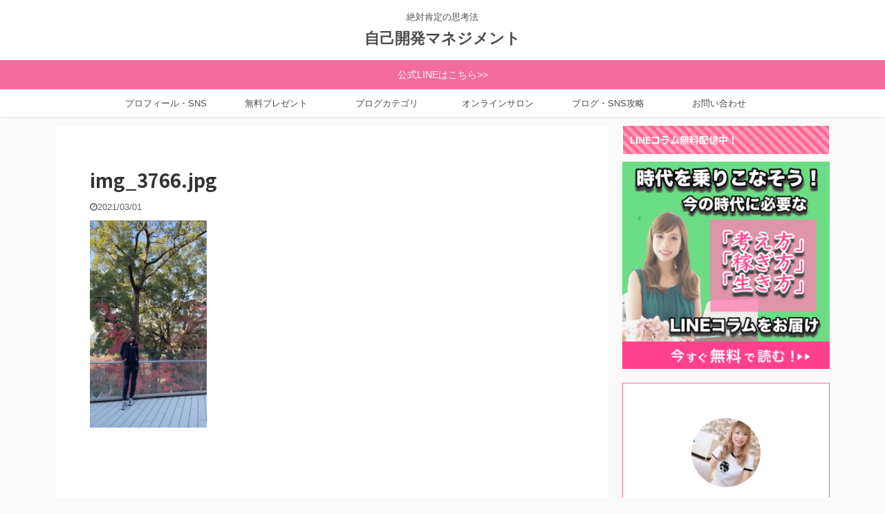

--- FILE ---
content_type: text/html; charset=UTF-8
request_url: https://liberalian.com/img_3766-jpg/
body_size: 12877
content:

<!DOCTYPE html>
<!--[if lt IE 7]>
<html class="ie6" lang="ja"
	prefix="og: https://ogp.me/ns#" > <![endif]-->
<!--[if IE 7]>
<html class="i7" lang="ja"
	prefix="og: https://ogp.me/ns#" > <![endif]-->
<!--[if IE 8]>
<html class="ie" lang="ja"
	prefix="og: https://ogp.me/ns#" > <![endif]-->
<!--[if gt IE 8]><!-->
<html lang="ja"
	prefix="og: https://ogp.me/ns#"  class="">
	<!--<![endif]-->
	<head prefix="og: http://ogp.me/ns# fb: http://ogp.me/ns/fb# article: http://ogp.me/ns/article#">
		<meta charset="UTF-8" >
		<meta name="viewport" content="width=device-width,initial-scale=1.0,user-scalable=no,viewport-fit=cover">
		<meta name="format-detection" content="telephone=no" >

					<meta name="robots" content="noindex,follow">
		
		<link rel="alternate" type="application/rss+xml" title="自己開発マネジメント RSS Feed" href="https://liberalian.com/feed/" />
		<link rel="pingback" href="https://liberalian.com/xmlrpc.php" >
		<!--[if lt IE 9]>
		<script src="https://liberalian.com/wp-content/themes/affinger5/js/html5shiv.js"></script>
		<![endif]-->
				
		<!-- All in One SEO 4.1.2.3 -->
		<meta name="robots" content="max-snippet:-1, max-image-preview:large, max-video-preview:-1"/>
		<meta property="og:site_name" content="自己開発マネジメント | 絶対肯定の思考法" />
		<meta property="og:type" content="article" />
		<meta property="og:title" content="img_3766.jpg | 自己開発マネジメント" />
		<meta property="og:image" content="https://liberalian.com/wp-content/uploads/2021/06/tamalog.jpg" />
		<meta property="og:image:secure_url" content="https://liberalian.com/wp-content/uploads/2021/06/tamalog.jpg" />
		<meta property="og:image:width" content="1280" />
		<meta property="og:image:height" content="630" />
		<meta property="article:published_time" content="2021-02-28T20:37:34Z" />
		<meta property="article:modified_time" content="2021-02-28T20:37:34Z" />
		<meta name="twitter:card" content="summary" />
		<meta name="twitter:site" content="@tamaki_zz" />
		<meta name="twitter:domain" content="liberalian.com" />
		<meta name="twitter:title" content="img_3766.jpg | 自己開発マネジメント" />
		<meta name="twitter:image" content="https://liberalian.com/wp-content/uploads/2021/03/img_3766-scaled.jpg" />
		<script type="application/ld+json" class="aioseo-schema">
			{"@context":"https:\/\/schema.org","@graph":[{"@type":"WebSite","@id":"https:\/\/liberalian.com\/#website","url":"https:\/\/liberalian.com\/","name":"\u81ea\u5df1\u958b\u767a\u30de\u30cd\u30b8\u30e1\u30f3\u30c8","description":"\u7d76\u5bfe\u80af\u5b9a\u306e\u601d\u8003\u6cd5","publisher":{"@id":"https:\/\/liberalian.com\/#organization"}},{"@type":"Organization","@id":"https:\/\/liberalian.com\/#organization","name":"\u81ea\u5df1\u958b\u767a\u30de\u30cd\u30b8\u30e1\u30f3\u30c8","url":"https:\/\/liberalian.com\/","sameAs":["https:\/\/twitter.com\/tamaki_zz"]},{"@type":"BreadcrumbList","@id":"https:\/\/liberalian.com\/img_3766-jpg\/#breadcrumblist","itemListElement":[{"@type":"ListItem","@id":"https:\/\/liberalian.com\/#listItem","position":"1","item":{"@type":"WebPage","@id":"https:\/\/liberalian.com\/","name":"\u30db\u30fc\u30e0","description":"\u5727\u5012\u7684\u81ea\u7531\u3092\u624b\u306b\u5165\u308c\u308b\u305f\u3081\u306b\u5b9f\u8df5\u3057\u3066\u7d50\u679c\u304c\u51fa\u305f\u3082\u306e\u3092\u307e\u3068\u3081\u305f\u30ea\u30a2\u30eb\u60c5\u5831\u3092\u767a\u4fe1\u4e2d\u3002\u305d\u306e\u4ed6\u3001\u6d77\u5916\u751f\u6d3b\u60c5\u5831\u3084\u5b50\u80b2\u3066\u65e5\u8a18\u306a\u3069\u4eba\u751f\u306b\u5f79\u7acb\u3064\u5185\u5bb9\u3092\u601d\u3044\u306e\u307e\u307e\u306b\u7db4\u3063\u3066\u3044\u307e\u3059\u3002","url":"https:\/\/liberalian.com\/"},"nextItem":"https:\/\/liberalian.com\/img_3766-jpg\/#listItem"},{"@type":"ListItem","@id":"https:\/\/liberalian.com\/img_3766-jpg\/#listItem","position":"2","item":{"@type":"WebPage","@id":"https:\/\/liberalian.com\/img_3766-jpg\/","name":"img_3766.jpg","url":"https:\/\/liberalian.com\/img_3766-jpg\/"},"previousItem":"https:\/\/liberalian.com\/#listItem"}]},{"@type":"Person","@id":"https:\/\/liberalian.com\/author\/libe\/#author","url":"https:\/\/liberalian.com\/author\/libe\/","name":"\u30bf\u30de\u30ad","image":{"@type":"ImageObject","@id":"https:\/\/liberalian.com\/img_3766-jpg\/#authorImage","url":"https:\/\/secure.gravatar.com\/avatar\/91d192c0b647650255a28f3d5914fdd4?s=96&d=mm&r=g","width":"96","height":"96","caption":"\u30bf\u30de\u30ad"},"sameAs":["https:\/\/twitter.com\/tamaki_zz"]},{"@type":"ItemPage","@id":"https:\/\/liberalian.com\/img_3766-jpg\/#itempage","url":"https:\/\/liberalian.com\/img_3766-jpg\/","name":"img_3766.jpg | \u81ea\u5df1\u958b\u767a\u30de\u30cd\u30b8\u30e1\u30f3\u30c8","inLanguage":"ja","isPartOf":{"@id":"https:\/\/liberalian.com\/#website"},"breadcrumb":{"@id":"https:\/\/liberalian.com\/img_3766-jpg\/#breadcrumblist"},"author":"https:\/\/liberalian.com\/img_3766-jpg\/#author","creator":"https:\/\/liberalian.com\/img_3766-jpg\/#author","datePublished":"2021-02-28T20:37:34+09:00","dateModified":"2021-02-28T20:37:34+09:00"}]}
		</script>
		<script type="text/javascript" >
			window.ga=window.ga||function(){(ga.q=ga.q||[]).push(arguments)};ga.l=+new Date;
			ga('create', "UA-158697860-1", 'auto');
			ga('send', 'pageview');
		</script>
		<script async src="https://www.google-analytics.com/analytics.js"></script>
		<!-- All in One SEO -->

<title>img_3766.jpg | 自己開発マネジメント</title>
<link rel='dns-prefetch' href='//ajax.googleapis.com' />
<link rel='dns-prefetch' href='//s.w.org' />
		<script type="text/javascript">
			window._wpemojiSettings = {"baseUrl":"https:\/\/s.w.org\/images\/core\/emoji\/13.0.1\/72x72\/","ext":".png","svgUrl":"https:\/\/s.w.org\/images\/core\/emoji\/13.0.1\/svg\/","svgExt":".svg","source":{"concatemoji":"https:\/\/liberalian.com\/wp-includes\/js\/wp-emoji-release.min.js?ver=5.7.2"}};
			!function(e,a,t){var n,r,o,i=a.createElement("canvas"),p=i.getContext&&i.getContext("2d");function s(e,t){var a=String.fromCharCode;p.clearRect(0,0,i.width,i.height),p.fillText(a.apply(this,e),0,0);e=i.toDataURL();return p.clearRect(0,0,i.width,i.height),p.fillText(a.apply(this,t),0,0),e===i.toDataURL()}function c(e){var t=a.createElement("script");t.src=e,t.defer=t.type="text/javascript",a.getElementsByTagName("head")[0].appendChild(t)}for(o=Array("flag","emoji"),t.supports={everything:!0,everythingExceptFlag:!0},r=0;r<o.length;r++)t.supports[o[r]]=function(e){if(!p||!p.fillText)return!1;switch(p.textBaseline="top",p.font="600 32px Arial",e){case"flag":return s([127987,65039,8205,9895,65039],[127987,65039,8203,9895,65039])?!1:!s([55356,56826,55356,56819],[55356,56826,8203,55356,56819])&&!s([55356,57332,56128,56423,56128,56418,56128,56421,56128,56430,56128,56423,56128,56447],[55356,57332,8203,56128,56423,8203,56128,56418,8203,56128,56421,8203,56128,56430,8203,56128,56423,8203,56128,56447]);case"emoji":return!s([55357,56424,8205,55356,57212],[55357,56424,8203,55356,57212])}return!1}(o[r]),t.supports.everything=t.supports.everything&&t.supports[o[r]],"flag"!==o[r]&&(t.supports.everythingExceptFlag=t.supports.everythingExceptFlag&&t.supports[o[r]]);t.supports.everythingExceptFlag=t.supports.everythingExceptFlag&&!t.supports.flag,t.DOMReady=!1,t.readyCallback=function(){t.DOMReady=!0},t.supports.everything||(n=function(){t.readyCallback()},a.addEventListener?(a.addEventListener("DOMContentLoaded",n,!1),e.addEventListener("load",n,!1)):(e.attachEvent("onload",n),a.attachEvent("onreadystatechange",function(){"complete"===a.readyState&&t.readyCallback()})),(n=t.source||{}).concatemoji?c(n.concatemoji):n.wpemoji&&n.twemoji&&(c(n.twemoji),c(n.wpemoji)))}(window,document,window._wpemojiSettings);
		</script>
		<style type="text/css">
img.wp-smiley,
img.emoji {
	display: inline !important;
	border: none !important;
	box-shadow: none !important;
	height: 1em !important;
	width: 1em !important;
	margin: 0 .07em !important;
	vertical-align: -0.1em !important;
	background: none !important;
	padding: 0 !important;
}
</style>
	<link rel='stylesheet' id='wp-block-library-css'  href='https://liberalian.com/wp-includes/css/dist/block-library/style.min.css?ver=5.7.2' type='text/css' media='all' />
<link rel='stylesheet' id='toc-screen-css'  href='https://liberalian.com/wp-content/plugins/table-of-contents-plus/screen.min.css?ver=2002' type='text/css' media='all' />
<link rel='stylesheet' id='normalize-css'  href='https://liberalian.com/wp-content/themes/affinger5/css/normalize.css?ver=1.5.9' type='text/css' media='all' />
<link rel='stylesheet' id='font-awesome-css'  href='https://liberalian.com/wp-content/themes/affinger5/css/fontawesome/css/font-awesome.min.css?ver=4.7.0' type='text/css' media='all' />
<link rel='stylesheet' id='font-awesome-animation-css'  href='https://liberalian.com/wp-content/themes/affinger5/css/fontawesome/css/font-awesome-animation.min.css?ver=5.7.2' type='text/css' media='all' />
<link rel='stylesheet' id='st_svg-css'  href='https://liberalian.com/wp-content/themes/affinger5/st_svg/style.css?ver=5.7.2' type='text/css' media='all' />
<link rel='stylesheet' id='slick-css'  href='https://liberalian.com/wp-content/themes/affinger5/vendor/slick/slick.css?ver=1.8.0' type='text/css' media='all' />
<link rel='stylesheet' id='slick-theme-css'  href='https://liberalian.com/wp-content/themes/affinger5/vendor/slick/slick-theme.css?ver=1.8.0' type='text/css' media='all' />
<link rel='stylesheet' id='fonts-googleapis-notosansjp-css'  href='//fonts.googleapis.com/css?family=Noto+Sans+JP%3A400%2C700&#038;display=swap&#038;subset=japanese&#038;ver=5.7.2' type='text/css' media='all' />
<link rel='stylesheet' id='style-css'  href='https://liberalian.com/wp-content/themes/affinger5/style.css?ver=5.7.2' type='text/css' media='all' />
<link rel='stylesheet' id='child-style-css'  href='https://liberalian.com/wp-content/themes/affinger5-child/style.css?ver=5.7.2' type='text/css' media='all' />
<link rel='stylesheet' id='single-css'  href='https://liberalian.com/wp-content/themes/affinger5/st-rankcss.php' type='text/css' media='all' />
<link rel='stylesheet' id='st-themecss-css'  href='https://liberalian.com/wp-content/themes/affinger5/st-themecss-loader.php?ver=5.7.2' type='text/css' media='all' />
<script type='text/javascript' src='//ajax.googleapis.com/ajax/libs/jquery/1.11.3/jquery.min.js?ver=1.11.3' id='jquery-js'></script>
<link rel="https://api.w.org/" href="https://liberalian.com/wp-json/" /><link rel="alternate" type="application/json" href="https://liberalian.com/wp-json/wp/v2/media/1354" /><link rel='shortlink' href='https://liberalian.com/?p=1354' />
<link rel="alternate" type="application/json+oembed" href="https://liberalian.com/wp-json/oembed/1.0/embed?url=https%3A%2F%2Fliberalian.com%2Fimg_3766-jpg%2F" />
<link rel="alternate" type="text/xml+oembed" href="https://liberalian.com/wp-json/oembed/1.0/embed?url=https%3A%2F%2Fliberalian.com%2Fimg_3766-jpg%2F&#038;format=xml" />
<style type="text/css">.broken_link, a.broken_link {
	text-decoration: line-through;
}</style>					<!-- OGP -->
	
						<meta name="twitter:card" content="summary_large_image">
				<meta name="twitter:site" content="@tamaki_zz">
		<meta name="twitter:title" content="img_3766.jpg">
		<meta name="twitter:description" content="">
		<meta name="twitter:image" content="https://liberalian.com/wp-content/uploads/2021/03/img_3766-169x300.jpg">
		<!-- /OGP -->
		



<script>
	jQuery(function(){
		jQuery('.st-btn-open').click(function(){
			jQuery(this).next('.st-slidebox').stop(true, true).slideToggle();
			jQuery(this).addClass('st-btn-open-click');
		});
	});
</script>


<script>
	jQuery(function(){
		jQuery("#toc_container:not(:has(ul ul))").addClass("only-toc");
		jQuery(".st-ac-box ul:has(.cat-item)").each(function(){
			jQuery(this).addClass("st-ac-cat");
		});
	});
</script>

<script>
	jQuery(function(){
						jQuery('.st-star').parent('.rankh4').css('padding-bottom','5px'); // スターがある場合のランキング見出し調整
	});
</script>

			</head>
	<body class="attachment attachment-template-default single single-attachment postid-1354 attachmentid-1354 attachment-jpeg not-front-page" >
				<div id="st-ami">
				<div id="wrapper" class="">
				<div id="wrapper-in">
					<header id="st-headwide">
						<div id="headbox-bg">
							<div id="headbox">

									<nav id="s-navi" class="pcnone" data-st-nav data-st-nav-type="normal">
			<dl class="acordion is-active" data-st-nav-primary>
				<dt class="trigger">
					<p class="acordion_button"><span class="op"><i class="fa st-svg-menu"></i></span></p>
					
								<!-- 追加メニュー -->
								
								<!-- 追加メニュー2 -->
								
									</dt>

				<dd class="acordion_tree">
					<div class="acordion_tree_content">

													<div class="st-ac-box">
								<div id="search-4" class="st-widgets-box ac-widgets-top widget_search"><div id="search">
	<form method="get" id="searchform" action="https://liberalian.com/">
		<label class="hidden" for="s">
					</label>
		<input type="text" placeholder="検索するテキストを入力" value="" name="s" id="s" />
		<input type="image" src="https://liberalian.com/wp-content/themes/affinger5/images/search.png" alt="検索" id="searchsubmit" />
	</form>
</div>
<!-- /stinger --> </div>							</div>
						

														<div class="menu-%e3%83%8a%e3%83%93%e3%82%b2%e3%83%bc%e3%82%b7%e3%83%a7%e3%83%b3%e3%83%90%e3%83%bc-container"><ul id="menu-%e3%83%8a%e3%83%93%e3%82%b2%e3%83%bc%e3%82%b7%e3%83%a7%e3%83%b3%e3%83%90%e3%83%bc" class="menu"><li id="menu-item-1259" class="menu-item menu-item-type-custom menu-item-object-custom menu-item-has-children menu-item-1259"><a href="http://liberalian.com/profile/"><span class="menu-item-label">プロフィール・SNS</span></a>
<ul class="sub-menu">
	<li id="menu-item-1262" class="menu-item menu-item-type-post_type menu-item-object-page menu-item-1262"><a href="https://liberalian.com/profile/"><span class="menu-item-label">プロフィール</span></a></li>
	<li id="menu-item-1299" class="menu-item menu-item-type-custom menu-item-object-custom menu-item-1299"><a href="https://stand.fm/channels/5f4cbe416a9e5b17f7f25ad0"><span class="menu-item-label">毎日LIVE限界突破ラジオstand.fm</span></a></li>
	<li id="menu-item-1263" class="menu-item menu-item-type-custom menu-item-object-custom menu-item-1263"><a href="https://twitter.com/tamaki_zz"><span class="menu-item-label">Twitter</span></a></li>
	<li id="menu-item-1266" class="menu-item menu-item-type-custom menu-item-object-custom menu-item-1266"><a href="https://www.youtube.com/channel/UCxE7f1CCjVfsGFmbUBh65Yw"><span class="menu-item-label">YouTube</span></a></li>
	<li id="menu-item-1264" class="menu-item menu-item-type-custom menu-item-object-custom menu-item-1264"><a href="https://www.instagram.com/tamakix925/"><span class="menu-item-label">Instagram</span></a></li>
	<li id="menu-item-1265" class="menu-item menu-item-type-custom menu-item-object-custom menu-item-1265"><a href="https://www.facebook.com/tamaki925"><span class="menu-item-label">Facebook</span></a></li>
</ul>
</li>
<li id="menu-item-1283" class="menu-item menu-item-type-custom menu-item-object-custom menu-item-has-children menu-item-1283"><a href="https://liberty-style.net/magazine/"><span class="menu-item-label">無料プレゼント</span></a>
<ul class="sub-menu">
	<li id="menu-item-1284" class="menu-item menu-item-type-custom menu-item-object-custom menu-item-1284"><a href="https://liberty-style.net/magazine/"><span class="menu-item-label">メールマガジン</span></a></li>
</ul>
</li>
<li id="menu-item-1257" class="menu-item menu-item-type-custom menu-item-object-custom menu-item-home menu-item-has-children menu-item-1257"><a href="http://liberalian.com"><span class="menu-item-label">ブログカテゴリ</span></a>
<ul class="sub-menu">
	<li id="menu-item-1267" class="menu-item menu-item-type-taxonomy menu-item-object-category menu-item-1267"><a href="https://liberalian.com/category/mind/"><span class="menu-item-label">マインドアップ</span></a></li>
	<li id="menu-item-1260" class="menu-item menu-item-type-taxonomy menu-item-object-category menu-item-1260"><a href="https://liberalian.com/category/life/overseas-life/"><span class="menu-item-label">海外生活</span></a></li>
	<li id="menu-item-1268" class="menu-item menu-item-type-taxonomy menu-item-object-category menu-item-1268"><a href="https://liberalian.com/category/business/business-hack/"><span class="menu-item-label">ビジネスハック</span></a></li>
	<li id="menu-item-1269" class="menu-item menu-item-type-taxonomy menu-item-object-category menu-item-1269"><a href="https://liberalian.com/category/business/marketing/"><span class="menu-item-label">マーケティング</span></a></li>
</ul>
</li>
<li id="menu-item-1255" class="menu-item menu-item-type-custom menu-item-object-custom menu-item-1255"><a href="http://liberalian.com/salon/"><span class="menu-item-label">オンラインサロン</span></a></li>
<li id="menu-item-1258" class="menu-item menu-item-type-custom menu-item-object-custom menu-item-home menu-item-has-children menu-item-1258"><a href="http://liberalian.com/"><span class="menu-item-label">ブログ・SNS攻略</span></a>
<ul class="sub-menu">
	<li id="menu-item-1291" class="menu-item menu-item-type-post_type menu-item-object-page menu-item-1291"><a href="https://liberalian.com/blog/"><span class="menu-item-label">ブログ攻略法</span></a></li>
	<li id="menu-item-1288" class="menu-item menu-item-type-post_type menu-item-object-page menu-item-1288"><a href="https://liberalian.com/twitter/"><span class="menu-item-label">Twitter攻略まとめ</span></a></li>
	<li id="menu-item-1527" class="menu-item menu-item-type-taxonomy menu-item-object-category menu-item-1527"><a href="https://liberalian.com/category/business/blog-sns/twitter/"><span class="menu-item-label">Twitter攻略一覧</span></a></li>
	<li id="menu-item-1528" class="menu-item menu-item-type-taxonomy menu-item-object-category menu-item-1528"><a href="https://liberalian.com/category/business/blog-sns/stand-fm/"><span class="menu-item-label">stand.fm攻略</span></a></li>
</ul>
</li>
<li id="menu-item-349" class="menu-item menu-item-type-custom menu-item-object-custom menu-item-349"><a href="https://liberty-style.net/contact/"><span class="menu-item-label">お問い合わせ</span></a></li>
</ul></div>							<div class="clear"></div>

						
					</div>
				</dd>
			</dl>

					</nav>
	
								<div id="header-l">
									
									<div id="st-text-logo">
										
            
			
				<!-- キャプション -->
				                
					              		 	 <p class="descr sitenametop">
               		     	絶対肯定の思考法               			 </p>
					                    
				                
				<!-- ロゴ又はブログ名 -->
				              		  <p class="sitename"><a href="https://liberalian.com/">
                  		                      		    自己開発マネジメント                   		               		  </a></p>
            					<!-- ロゴ又はブログ名ここまで -->

			    
		
    									</div>
								</div><!-- /#header-l -->

								<div id="header-r" class="smanone">
									
	<div id="search-3" class="headbox widget_search"><div id="search">
	<form method="get" id="searchform" action="https://liberalian.com/">
		<label class="hidden" for="s">
					</label>
		<input type="text" placeholder="検索するテキストを入力" value="" name="s" id="s" />
		<input type="image" src="https://liberalian.com/wp-content/themes/affinger5/images/search.png" alt="検索" id="searchsubmit" />
	</form>
</div>
<!-- /stinger --> </div>								</div><!-- /#header-r -->
							</div><!-- /#headbox-bg -->
						</div><!-- /#headbox clearfix -->

						
													<div id="st-header-top-widgets-box">
								<div class="st-content-width">
									<div id="text-17" class="top-content widget_text">			<div class="textwidget"><p><a href="http://liberalian.com/line/" target="_blank" rel="noopener"><span style="color: #ffffff;"><span style="font-size: 90%; font-family: arial, helvetica, sans-serif;">公式LINEはこちら&gt;&gt;</span></span></a></p>
</div>
		</div>								</div>
							</div>
						
						
						
											
<div id="gazou-wide">
			<div id="st-menubox">
			<div id="st-menuwide">
				<nav class="smanone clearfix"><ul id="menu-%e3%83%8a%e3%83%93%e3%82%b2%e3%83%bc%e3%82%b7%e3%83%a7%e3%83%b3%e3%83%90%e3%83%bc-1" class="menu"><li class="menu-item menu-item-type-custom menu-item-object-custom menu-item-has-children menu-item-1259"><a href="http://liberalian.com/profile/">プロフィール・SNS</a>
<ul class="sub-menu">
	<li class="menu-item menu-item-type-post_type menu-item-object-page menu-item-1262"><a href="https://liberalian.com/profile/">プロフィール</a></li>
	<li class="menu-item menu-item-type-custom menu-item-object-custom menu-item-1299"><a href="https://stand.fm/channels/5f4cbe416a9e5b17f7f25ad0">毎日LIVE限界突破ラジオstand.fm</a></li>
	<li class="menu-item menu-item-type-custom menu-item-object-custom menu-item-1263"><a href="https://twitter.com/tamaki_zz">Twitter</a></li>
	<li class="menu-item menu-item-type-custom menu-item-object-custom menu-item-1266"><a href="https://www.youtube.com/channel/UCxE7f1CCjVfsGFmbUBh65Yw">YouTube</a></li>
	<li class="menu-item menu-item-type-custom menu-item-object-custom menu-item-1264"><a href="https://www.instagram.com/tamakix925/">Instagram</a></li>
	<li class="menu-item menu-item-type-custom menu-item-object-custom menu-item-1265"><a href="https://www.facebook.com/tamaki925">Facebook</a></li>
</ul>
</li>
<li class="menu-item menu-item-type-custom menu-item-object-custom menu-item-has-children menu-item-1283"><a href="https://liberty-style.net/magazine/">無料プレゼント</a>
<ul class="sub-menu">
	<li class="menu-item menu-item-type-custom menu-item-object-custom menu-item-1284"><a href="https://liberty-style.net/magazine/">メールマガジン</a></li>
</ul>
</li>
<li class="menu-item menu-item-type-custom menu-item-object-custom menu-item-home menu-item-has-children menu-item-1257"><a href="http://liberalian.com">ブログカテゴリ</a>
<ul class="sub-menu">
	<li class="menu-item menu-item-type-taxonomy menu-item-object-category menu-item-1267"><a href="https://liberalian.com/category/mind/">マインドアップ</a></li>
	<li class="menu-item menu-item-type-taxonomy menu-item-object-category menu-item-1260"><a href="https://liberalian.com/category/life/overseas-life/">海外生活</a></li>
	<li class="menu-item menu-item-type-taxonomy menu-item-object-category menu-item-1268"><a href="https://liberalian.com/category/business/business-hack/">ビジネスハック</a></li>
	<li class="menu-item menu-item-type-taxonomy menu-item-object-category menu-item-1269"><a href="https://liberalian.com/category/business/marketing/">マーケティング</a></li>
</ul>
</li>
<li class="menu-item menu-item-type-custom menu-item-object-custom menu-item-1255"><a href="http://liberalian.com/salon/">オンラインサロン</a></li>
<li class="menu-item menu-item-type-custom menu-item-object-custom menu-item-home menu-item-has-children menu-item-1258"><a href="http://liberalian.com/">ブログ・SNS攻略</a>
<ul class="sub-menu">
	<li class="menu-item menu-item-type-post_type menu-item-object-page menu-item-1291"><a href="https://liberalian.com/blog/">ブログ攻略法</a></li>
	<li class="menu-item menu-item-type-post_type menu-item-object-page menu-item-1288"><a href="https://liberalian.com/twitter/">Twitter攻略まとめ</a></li>
	<li class="menu-item menu-item-type-taxonomy menu-item-object-category menu-item-1527"><a href="https://liberalian.com/category/business/blog-sns/twitter/">Twitter攻略一覧</a></li>
	<li class="menu-item menu-item-type-taxonomy menu-item-object-category menu-item-1528"><a href="https://liberalian.com/category/business/blog-sns/stand-fm/">stand.fm攻略</a></li>
</ul>
</li>
<li class="menu-item menu-item-type-custom menu-item-object-custom menu-item-349"><a href="https://liberty-style.net/contact/">お問い合わせ</a></li>
</ul></nav>			</div>
		</div>
				</div>
					
					
					</header>

					

					<div id="content-w">

					
					
					
	
			<div id="st-header-post-under-box" class="st-header-post-no-data "
		     style="">
			<div class="st-dark-cover">
							</div>
		</div>
	

<div id="content" class="clearfix">
	<div id="contentInner">
		<main>
			<article>
				<div id="post-1354" class="st-post post-1354 attachment type-attachment status-inherit hentry">

					
																
					
					<!--ぱんくず -->
										<!--/ ぱんくず -->

					<!--ループ開始 -->
										
																									<p class="st-catgroup">
															</p>
						
						<h1 class="entry-title">img_3766.jpg</h1>

						
	<div class="blogbox ">
		<p><span class="kdate">
							<i class="fa fa-clock-o"></i><time class="updated" datetime="2021-03-01T05:37:34+0900">2021/03/01</time>
					</span></p>
	</div>
					
					
					<div class="mainbox">
						<div id="nocopy" ><!-- コピー禁止エリアここから -->
							
																						
							<div class="entry-content">
								<p class="attachment"><a href='https://liberalian.com/wp-content/uploads/2021/03/img_3766-scaled.jpg'><img width="169" height="300" src="https://liberalian.com/wp-content/uploads/2021/03/img_3766-169x300.jpg" class="attachment-medium size-medium" alt="" loading="lazy" srcset="https://liberalian.com/wp-content/uploads/2021/03/img_3766-169x300.jpg 169w, https://liberalian.com/wp-content/uploads/2021/03/img_3766-281x500.jpg 281w, https://liberalian.com/wp-content/uploads/2021/03/img_3766-768x1365.jpg 768w, https://liberalian.com/wp-content/uploads/2021/03/img_3766-864x1536.jpg 864w, https://liberalian.com/wp-content/uploads/2021/03/img_3766-1152x2048.jpg 1152w, https://liberalian.com/wp-content/uploads/2021/03/img_3766-scaled.jpg 1440w" sizes="(max-width: 169px) 100vw, 169px" /></a></p>
							</div>
						</div><!-- コピー禁止エリアここまで -->

												
					<div class="adbox">
				
									<div class="textwidget custom-html-widget"><script async src="https://pagead2.googlesyndication.com/pagead/js/adsbygoogle.js"></script>
<!-- リベラリアン　スクエア　固定　幅338px、高さ280px -->
<ins class="adsbygoogle"
style="display:inline-block;width:338px;height:280px"
data-ad-client="ca-pub-6690605558074535"
data-ad-slot="4202962876"></ins>
<script>
(adsbygoogle = window.adsbygoogle || []).push({});
</script></div>					        
	
									<div style="padding-top:10px;">
						
					<div class="textwidget custom-html-widget"><script async src="https://pagead2.googlesyndication.com/pagead/js/adsbygoogle.js"></script>
<!-- リベラリアン　スクエア　固定　幅338px、高さ280px -->
<ins class="adsbygoogle"
style="display:inline-block;width:338px;height:280px"
data-ad-client="ca-pub-6690605558074535"
data-ad-slot="4202962876"></ins>
<script>
(adsbygoogle = window.adsbygoogle || []).push({});
</script></div>		        
	
					</div>
							</div>
			

						
					</div><!-- .mainboxここまで -->

																
					
	
	<div class="sns ">
	<ul class="clearfix">
					<!--ツイートボタン-->
			<li class="twitter"> 
			<a rel="nofollow" onclick="window.open('//twitter.com/intent/tweet?url=https%3A%2F%2Fliberalian.com%2Fimg_3766-jpg%2F&text=img_3766.jpg&via=tamaki_zz&tw_p=tweetbutton', '', 'width=500,height=450'); return false;"><i class="fa fa-twitter"></i><span class="snstext " >Twitter</span></a>
			</li>
		
					<!--シェアボタン-->      
			<li class="facebook">
			<a href="//www.facebook.com/sharer.php?src=bm&u=https%3A%2F%2Fliberalian.com%2Fimg_3766-jpg%2F&t=img_3766.jpg" target="_blank" rel="nofollow noopener"><i class="fa fa-facebook"></i><span class="snstext " >Share</span>
			</a>
			</li>
		
					<!--ポケットボタン-->      
			<li class="pocket">
			<a rel="nofollow" onclick="window.open('//getpocket.com/edit?url=https%3A%2F%2Fliberalian.com%2Fimg_3766-jpg%2F&title=img_3766.jpg', '', 'width=500,height=350'); return false;"><i class="fa fa-get-pocket"></i><span class="snstext " >Pocket</span></a></li>
		
					<!--はてブボタン-->
			<li class="hatebu">       
				<a href="//b.hatena.ne.jp/entry/https://liberalian.com/img_3766-jpg/" class="hatena-bookmark-button" data-hatena-bookmark-layout="simple" title="img_3766.jpg" rel="nofollow"><i class="fa st-svg-hateb"></i><span class="snstext " >Hatena</span>
				</a><script type="text/javascript" src="//b.st-hatena.com/js/bookmark_button.js" charset="utf-8" async="async"></script>

			</li>
		
					<!--LINEボタン-->   
			<li class="line">
			<a href="//line.me/R/msg/text/?img_3766.jpg%0Ahttps%3A%2F%2Fliberalian.com%2Fimg_3766-jpg%2F" target="_blank" rel="nofollow noopener"><i class="fa fa-comment" aria-hidden="true"></i><span class="snstext" >LINE</span></a>
			</li> 
		
					<!--URLコピーボタン-->
			<li class="share-copy">
			<a href="#" rel="nofollow" data-st-copy-text="img_3766.jpg / https://liberalian.com/img_3766-jpg/"><i class="fa fa-clipboard"></i><span class="snstext" >コピーする</span></a>
			</li>
		
	</ul>

	</div> 

											
											<p class="tagst">
							<i class="fa fa-folder-open-o" aria-hidden="true"></i>-<br/>
													</p>
					
					<aside>
						<p class="author" style="display:none;"><a href="https://liberalian.com/author/libe/" title="タマキ" class="vcard author"><span class="fn">author</span></a></p>
																		<!--ループ終了-->

						
						<!--関連記事-->
						
	
	<h4 class="point"><span class="point-in">関連記事</span></h4>

	
<div class="kanren" data-st-load-more-content
     data-st-load-more-id="b816e175-bf1e-481d-aadb-2073af0f36ff">
						
			<dl class="clearfix">
				<dt><a href="https://liberalian.com/limit/">
						
															<img width="640" height="427" src="https://liberalian.com/wp-content/uploads/2021/06/Arrow.jpg" class="attachment-full size-full wp-post-image" alt="" loading="lazy" srcset="https://liberalian.com/wp-content/uploads/2021/06/Arrow.jpg 640w, https://liberalian.com/wp-content/uploads/2021/06/Arrow-300x200.jpg 300w" sizes="(max-width: 640px) 100vw, 640px" />							
											</a></dt>
				<dd>
					
	
	<p class="st-catgroup itiran-category">
		<a href="https://liberalian.com/category/mind/" title="View all posts in マインドアップ" rel="category tag"><span class="catname st-catid16">マインドアップ</span></a>	</p>

					<h5 class="kanren-t">
						<a href="https://liberalian.com/limit/">限界とは思い込みです。限界は人によって違う。限界突破するには？</a>
					</h5>

						<div class="st-excerpt smanone">
		<p>こんにちは！タマキ（@tamaki_zz）です。 今日のテーマは、限界となにか、これについてお話していきます。 ※音声で聴きたい方はこちら 自分にあったインプット法を選択するだけで効果は10倍も違うと ... </p>
	</div>
									</dd>
			</dl>
					
			<dl class="clearfix">
				<dt><a href="https://liberalian.com/positive/">
						
															<img width="750" height="500" src="https://liberalian.com/wp-content/uploads/2020/09/photo-1492633423870-43d1cd2775eb.jpg" class="attachment-full size-full wp-post-image" alt="positive" loading="lazy" srcset="https://liberalian.com/wp-content/uploads/2020/09/photo-1492633423870-43d1cd2775eb.jpg 750w, https://liberalian.com/wp-content/uploads/2020/09/photo-1492633423870-43d1cd2775eb-300x200.jpg 300w" sizes="(max-width: 750px) 100vw, 750px" />							
											</a></dt>
				<dd>
					
	
	<p class="st-catgroup itiran-category">
		<a href="https://liberalian.com/category/mind/" title="View all posts in マインドアップ" rel="category tag"><span class="catname st-catid16">マインドアップ</span></a>	</p>

					<h5 class="kanren-t">
						<a href="https://liberalian.com/positive/">圧倒的に運を味方につけている人の考え方【絶対肯定のポジティブ思考】</a>
					</h5>

						<div class="st-excerpt smanone">
		<p>こんにちは！ Twitter界で「絶対皇帝」というあだ名がついてしまったタマキ（@tamaki_zz）です。 ポジティブとはそもそもなんなのか？ ネガティブとポジティブをどのようにバランスをとっていけ ... </p>
	</div>
									</dd>
			</dl>
									<div class="st-infeed-adunit">
											<div class="textwidget custom-html-widget"><script async src="https://pagead2.googlesyndication.com/pagead/js/adsbygoogle.js"></script>
<ins class="adsbygoogle"
     style="display:block"
     data-ad-format="fluid"
     data-ad-layout-key="-gz-19+p-43+f3"
     data-ad-client="ca-pub-6690605558074535"
     data-ad-slot="5830194725"></ins>
<script>
     (adsbygoogle = window.adsbygoogle || []).push({});
</script></div>									</div>
			
			<dl class="clearfix">
				<dt><a href="https://liberalian.com/authority/">
						
															<img width="640" height="480" src="https://liberalian.com/wp-content/uploads/2021/06/Business-card.jpg" class="attachment-full size-full wp-post-image" alt="" loading="lazy" srcset="https://liberalian.com/wp-content/uploads/2021/06/Business-card.jpg 640w, https://liberalian.com/wp-content/uploads/2021/06/Business-card-300x225.jpg 300w" sizes="(max-width: 640px) 100vw, 640px" />							
											</a></dt>
				<dd>
					
	
	<p class="st-catgroup itiran-category">
		<a href="https://liberalian.com/category/mind/" title="View all posts in マインドアップ" rel="category tag"><span class="catname st-catid16">マインドアップ</span></a>	</p>

					<h5 class="kanren-t">
						<a href="https://liberalian.com/authority/">権威性に弱い人は騙されやすい！？権威性に弱くなるとまず自己判断ができない。</a>
					</h5>

						<div class="st-excerpt smanone">
		<p>こんにちは！タマキ（@tamaki_zz）です。 今日のテーマは、権威性に騙された話です。 ※音声で聴きたい方はこちら 自分にあったインプット法を選択するだけで効果は10倍も違うと言われています。 活 ... </p>
	</div>
									</dd>
			</dl>
					
			<dl class="clearfix">
				<dt><a href="https://liberalian.com/result/">
						
															<img width="960" height="640" src="https://liberalian.com/wp-content/uploads/2020/09/stairway-828883_960_720.jpg" class="attachment-full size-full wp-post-image" alt="result" loading="lazy" srcset="https://liberalian.com/wp-content/uploads/2020/09/stairway-828883_960_720.jpg 960w, https://liberalian.com/wp-content/uploads/2020/09/stairway-828883_960_720-300x200.jpg 300w, https://liberalian.com/wp-content/uploads/2020/09/stairway-828883_960_720-768x512.jpg 768w" sizes="(max-width: 960px) 100vw, 960px" />							
											</a></dt>
				<dd>
					
	
	<p class="st-catgroup itiran-category">
		<a href="https://liberalian.com/category/mind/" title="View all posts in マインドアップ" rel="category tag"><span class="catname st-catid16">マインドアップ</span></a>	</p>

					<h5 class="kanren-t">
						<a href="https://liberalian.com/result/">【頑張るのは無意味です】「どうやって結果を出すか」に注力すること</a>
					</h5>

						<div class="st-excerpt smanone">
		<p>こんにちは、タマキ（@tamaki_zz）です。 頑張っても成果が出ません。 これだけ頑張っているのでいつかは結果に繋がると信じて継続します。 このような質問をいただきます。 その答えがこちらのTwi ... </p>
	</div>
									</dd>
			</dl>
					
			<dl class="clearfix">
				<dt><a href="https://liberalian.com/stand-fm-views/">
						
															<img width="2560" height="1709" src="https://liberalian.com/wp-content/uploads/2021/04/jacek-dylag-xPugU5J5ePc-unsplash-scaled.jpg" class="attachment-full size-full wp-post-image" alt="" loading="lazy" srcset="https://liberalian.com/wp-content/uploads/2021/04/jacek-dylag-xPugU5J5ePc-unsplash-scaled.jpg 2560w, https://liberalian.com/wp-content/uploads/2021/04/jacek-dylag-xPugU5J5ePc-unsplash-300x200.jpg 300w, https://liberalian.com/wp-content/uploads/2021/04/jacek-dylag-xPugU5J5ePc-unsplash-768x513.jpg 768w, https://liberalian.com/wp-content/uploads/2021/04/jacek-dylag-xPugU5J5ePc-unsplash-1536x1025.jpg 1536w, https://liberalian.com/wp-content/uploads/2021/04/jacek-dylag-xPugU5J5ePc-unsplash-2048x1367.jpg 2048w" sizes="(max-width: 2560px) 100vw, 2560px" />							
											</a></dt>
				<dd>
					
	
	<p class="st-catgroup itiran-category">
		<a href="https://liberalian.com/category/business/blog-sns/stand-fm/" title="View all posts in stand.fm攻略" rel="category tag"><span class="catname st-catid123">stand.fm攻略</span></a> <a href="https://liberalian.com/category/business/blog-sns/" title="View all posts in ブログ・SNS" rel="category tag"><span class="catname st-catid65">ブログ・SNS</span></a>	</p>

					<h5 class="kanren-t">
						<a href="https://liberalian.com/stand-fm-views/">スタンドFMの再生回数が伸びない【収録本数少なめでも伸ばす方法】</a>
					</h5>

						<div class="st-excerpt smanone">
		<p>こんにちは！タマキ（@tamaki_zz）です。 今日はStand FM攻略法についてお伝えしていきます。 今回のテーマは再生回数を増やす方法についてです。 私もStand FMは始めて長いわけではな ... </p>
	</div>
									</dd>
			</dl>
									<div class="st-infeed-adunit">
											<div class="textwidget custom-html-widget"><script async src="https://pagead2.googlesyndication.com/pagead/js/adsbygoogle.js"></script>
<ins class="adsbygoogle"
     style="display:block"
     data-ad-format="fluid"
     data-ad-layout-key="-gz-19+p-43+f3"
     data-ad-client="ca-pub-6690605558074535"
     data-ad-slot="5830194725"></ins>
<script>
     (adsbygoogle = window.adsbygoogle || []).push({});
</script></div>									</div>
			
			<dl class="clearfix">
				<dt><a href="https://liberalian.com/side-main-business/">
						
															<img width="640" height="304" src="https://liberalian.com/wp-content/uploads/2021/04/toushi01.jpg" class="attachment-full size-full wp-post-image" alt="" loading="lazy" srcset="https://liberalian.com/wp-content/uploads/2021/04/toushi01.jpg 640w, https://liberalian.com/wp-content/uploads/2021/04/toushi01-300x143.jpg 300w" sizes="(max-width: 640px) 100vw, 640px" />							
											</a></dt>
				<dd>
					
	
	<p class="st-catgroup itiran-category">
		<a href="https://liberalian.com/category/money/" title="View all posts in お金" rel="category tag"><span class="catname st-catid2">お金</span></a> <a href="https://liberalian.com/category/mind/" title="View all posts in マインドアップ" rel="category tag"><span class="catname st-catid16">マインドアップ</span></a>	</p>

					<h5 class="kanren-t">
						<a href="https://liberalian.com/side-main-business/">副業と仕事を辞めて起業するのはどちらがいいか？【結論、覚悟の問題】</a>
					</h5>

						<div class="st-excerpt smanone">
		<p>こんにちは！タマキ（@tamaki_zz）です。 今日のテーマは、副業と辞めて起業するのはどちらが良いかというお話です。 ※音声で聴きたい方はこちら 自分にあったインプット法を選択するだけで効果は10 ... </p>
	</div>
									</dd>
			</dl>
					
			<dl class="clearfix">
				<dt><a href="https://liberalian.com/follower/">
						
															<img width="1280" height="720" src="https://liberalian.com/wp-content/uploads/2021/03/1-1.png" class="attachment-full size-full wp-post-image" alt="" loading="lazy" srcset="https://liberalian.com/wp-content/uploads/2021/03/1-1.png 1280w, https://liberalian.com/wp-content/uploads/2021/03/1-1-300x169.png 300w, https://liberalian.com/wp-content/uploads/2021/03/1-1-768x432.png 768w" sizes="(max-width: 1280px) 100vw, 1280px" />							
											</a></dt>
				<dd>
					
	
	<p class="st-catgroup itiran-category">
		<a href="https://liberalian.com/category/business/blog-sns/twitter/" title="View all posts in Twitter攻略" rel="category tag"><span class="catname st-catid122">Twitter攻略</span></a> <a href="https://liberalian.com/category/business/blog-sns/" title="View all posts in ブログ・SNS" rel="category tag"><span class="catname st-catid65">ブログ・SNS</span></a>	</p>

					<h5 class="kanren-t">
						<a href="https://liberalian.com/follower/">【Twitter攻略】自己主張は低めにするとフォロワーは増えます</a>
					</h5>

						<div class="st-excerpt smanone">
		<p>こんにちは！タマキ（@tamaki_zz）です。 Twitterの攻略法についてお伝えしていきます。今回のテーマは、自己主張は低めにしましょう、というお話をしていきます。 私の実績ですがTwitter ... </p>
	</div>
									</dd>
			</dl>
					
			<dl class="clearfix">
				<dt><a href="https://liberalian.com/twitter-startup/">
						
															<img width="1280" height="720" src="https://liberalian.com/wp-content/uploads/2021/03/Blue-and-White-Geometric-Musician-Collection-YouTube-Thumbnail.png" class="attachment-full size-full wp-post-image" alt="" loading="lazy" srcset="https://liberalian.com/wp-content/uploads/2021/03/Blue-and-White-Geometric-Musician-Collection-YouTube-Thumbnail.png 1280w, https://liberalian.com/wp-content/uploads/2021/03/Blue-and-White-Geometric-Musician-Collection-YouTube-Thumbnail-300x169.png 300w, https://liberalian.com/wp-content/uploads/2021/03/Blue-and-White-Geometric-Musician-Collection-YouTube-Thumbnail-768x432.png 768w" sizes="(max-width: 1280px) 100vw, 1280px" />							
											</a></dt>
				<dd>
					
	
	<p class="st-catgroup itiran-category">
		<a href="https://liberalian.com/category/business/blog-sns/twitter/" title="View all posts in Twitter攻略" rel="category tag"><span class="catname st-catid122">Twitter攻略</span></a> <a href="https://liberalian.com/category/business/blog-sns/" title="View all posts in ブログ・SNS" rel="category tag"><span class="catname st-catid65">ブログ・SNS</span></a>	</p>

					<h5 class="kanren-t">
						<a href="https://liberalian.com/twitter-startup/">Twitter攻略法・Twitterを始めたらやるべき3つのこと</a>
					</h5>

						<div class="st-excerpt smanone">
		<p>こんにちは！タマキ（@tamaki_zz）です。 今回は、Twitterの攻略法についてお伝えしていきたいと思います。 ※音声で聴きたい方はこちら 自分にあったインプット法を選択するだけで効果は10倍 ... </p>
	</div>
									</dd>
			</dl>
					</div>


						<!--ページナビ-->
						<div class="p-navi clearfix">
							<dl>
																
																							</dl>
						</div>
					</aside>

				</div>
				<!--/post-->
			</article>
		</main>
	</div>
	<!-- /#contentInner -->
	<div id="side">
	<aside>

					<div class="side-topad">
				<div id="text-15" class="ad widget_text"><p class="st-widgets-title"><span>LINEコラム無料配信中！</span></p>			<div class="textwidget"><p><a href="http://liberalian.com/line/" target="_blank" rel="noopener"><img loading="lazy" contenteditable="inherit" src="http://liberalian.com/wp-content/uploads/2020/04/line.png" alt="" width="300" height="273" /></a></p>
</div>
		</div><div id="authorst_widget-7" class="ad widget_authorst_widget"><div class="st-author-box st-author-master">

<div class="st-author-profile">
		<div class="st-author-profile-avatar">
					<img alt='タマキ' src='http://liberalian.com/wp-content/uploads/2021/02/IMG_20200908_070915-150x150.jpg' class='avatar avatar-150 photo' height='150' width='150' />			</div>

	<div class="post st-author-profile-content">
		<p class="st-author-nickname">タマキ</p>
		<p class="st-author-description">コミュニケーション、生き方、セルフマネジメント、モチベーション持続の方法を発信しています。主婦→離婚→コールセンター→起業→挫折→Web発信→収益7桁→やめる→再挑戦→収益8桁→再婚→海外移住。「可能性を信じる」をコンセプトに挑戦する人を増やします。絶対肯定サロン運営。3児を子育て中。</p>
		<div class="sns">
			<ul class="profile-sns clearfix">

									<li class="twitter"><a rel="nofollow" href="https://twitter.com/tamaki_zz" target="_blank"><i class="fa fa-twitter" aria-hidden="true"></i></a></li>
				
									<li class="facebook"><a rel="nofollow" href="https://www.facebook.com/tamaki925" target="_blank"><i class="fa fa-facebook" aria-hidden="true"></i></a></li>
				
									<li class="instagram"><a rel="nofollow" href="https://www.instagram.com/tamaki_zz" target="_blank"><i class="fa fa-instagram" aria-hidden="true"></i></a></li>
				
				
				
				
				
									<li class="author-homepage"><a rel="nofollow" href="https://liberty-style.net" target="_blank"><i class="fa fa-home" aria-hidden="true"></i></a></li>
				
			</ul>
		</div>
					<div class="rankstlink-r2">
				<p class="no-reflection"><a href="http://liberalian.com/profile/">プロフィール詳細はこちら</a></p>	
			</div>
			</div>
</div>
</div></div><div id="custom_html-13" class="widget_text ad widget_custom_html"><p class="st-widgets-title"><span>ソーシャルメディア</span></p><div class="textwidget custom-html-widget"><a href="https://twitter.com/tamaki_zz?ref_src=twsrc%5Etfw" class="twitter-follow-button" data-show-count="false">Follow @tamaki_zz</a><script async src="https://platform.twitter.com/widgets.js" charset="utf-8"></script>
<a class="twitter-timeline" data-height="1000" href="https://twitter.com/tamaki_zz?ref_src=twsrc%5Etfw">Tweets by tamaki_zz</a> <script async src="https://platform.twitter.com/widgets.js" charset="utf-8"></script></div></div>			</div>
		
							
					<div id="mybox">
				<div id="categories-2" class="ad widget_categories"><h4 class="menu_underh2"><span>カテゴリー</span></h4>
			<ul>
					<li class="cat-item cat-item-123"><a href="https://liberalian.com/category/business/blog-sns/stand-fm/" ><span class="cat-item-label">stand.fm攻略</span></a>
</li>
	<li class="cat-item cat-item-122"><a href="https://liberalian.com/category/business/blog-sns/twitter/" ><span class="cat-item-label">Twitter攻略</span></a>
</li>
	<li class="cat-item cat-item-91"><a href="https://liberalian.com/category/business/youtube/" ><span class="cat-item-label">YouTube</span></a>
</li>
	<li class="cat-item cat-item-2"><a href="https://liberalian.com/category/money/" ><span class="cat-item-label">お金</span></a>
</li>
	<li class="cat-item cat-item-80"><a href="https://liberalian.com/category/business/community/" ><span class="cat-item-label">コミュニティ</span></a>
</li>
	<li class="cat-item cat-item-84"><a href="https://liberalian.com/category/business/business-hack/" ><span class="cat-item-label">ビジネスハック</span></a>
</li>
	<li class="cat-item cat-item-65"><a href="https://liberalian.com/category/business/blog-sns/" ><span class="cat-item-label">ブログ・SNS</span></a>
</li>
	<li class="cat-item cat-item-16"><a href="https://liberalian.com/category/mind/" ><span class="cat-item-label">マインドアップ</span></a>
</li>
	<li class="cat-item cat-item-19"><a href="https://liberalian.com/category/business/marketing/" ><span class="cat-item-label">マーケティング</span></a>
</li>
	<li class="cat-item cat-item-22"><a href="https://liberalian.com/category/life/" ><span class="cat-item-label">ライフスタイル</span></a>
</li>
	<li class="cat-item cat-item-48"><a href="https://liberalian.com/category/business/" ><span class="cat-item-label">仕事</span></a>
</li>
	<li class="cat-item cat-item-51"><a href="https://liberalian.com/category/life/beauty/" ><span class="cat-item-label">女子力</span></a>
</li>
	<li class="cat-item cat-item-29"><a href="https://liberalian.com/category/life/kids/" ><span class="cat-item-label">子育て</span></a>
</li>
	<li class="cat-item cat-item-42"><a href="https://liberalian.com/category/life/married/" ><span class="cat-item-label">恋愛・結婚</span></a>
</li>
	<li class="cat-item cat-item-56"><a href="https://liberalian.com/category/life/triphack/" ><span class="cat-item-label">旅行ハック</span></a>
</li>
	<li class="cat-item cat-item-23"><a href="https://liberalian.com/category/life/overseas-life/" ><span class="cat-item-label">海外生活</span></a>
</li>
	<li class="cat-item cat-item-88"><a href="https://liberalian.com/category/life/overseas-life/english/" ><span class="cat-item-label">英会話</span></a>
</li>
			</ul>

			</div><div id="archives-2" class="ad widget_archive"><h4 class="menu_underh2"><span>アーカイブ</span></h4>
			<ul>
					<li><a href='https://liberalian.com/2021/06/'>2021年6月</a>&nbsp;(34)</li>
	<li><a href='https://liberalian.com/2021/05/'>2021年5月</a>&nbsp;(32)</li>
	<li><a href='https://liberalian.com/2021/04/'>2021年4月</a>&nbsp;(24)</li>
	<li><a href='https://liberalian.com/2021/03/'>2021年3月</a>&nbsp;(33)</li>
	<li><a href='https://liberalian.com/2021/02/'>2021年2月</a>&nbsp;(3)</li>
	<li><a href='https://liberalian.com/2020/09/'>2020年9月</a>&nbsp;(9)</li>
	<li><a href='https://liberalian.com/2020/05/'>2020年5月</a>&nbsp;(5)</li>
	<li><a href='https://liberalian.com/2020/04/'>2020年4月</a>&nbsp;(8)</li>
	<li><a href='https://liberalian.com/2020/03/'>2020年3月</a>&nbsp;(10)</li>
	<li><a href='https://liberalian.com/2020/02/'>2020年2月</a>&nbsp;(12)</li>
			</ul>

			</div>			</div>
		
		<div id="scrollad">
						<!--ここにgoogleアドセンスコードを貼ると規約違反になるので注意して下さい-->
			
		</div>
	</aside>
</div>
<!-- /#side -->
</div>
<!--/#content -->
</div><!-- /contentw -->
<footer>
	<div id="footer">
		<div id="footer-in">
			
												<div class="footer-wbox clearfix">
						<div class="footer-r footer-column3 clearfix">
							<div class="footer-r-2">
								<div id="custom_html-5" class="widget_text footer-rbox widget_custom_html"><p class="st-widgets-title">About me!</p><div class="textwidget custom-html-widget"><p>
	この上ない自由を望み、実践中です。ブログなどの情報発信、ときどき起業コンサル、投資や子育てをしながらマレーシアで自由気ままに生活しているリベラリアンです。<br />
このブログでは私が体験した情報を雑多に書いています。得意分野はお金とマインドとマーケティング。
</p>
<p><a href="http://liberalian.com/profile/" style="color: blue">詳細プロフィールはこちら</a></p></div></div>							</div>
							<div class="footer-r-3">
								<div id="custom_html-6" class="widget_text footer-rbox-b widget_custom_html"><p class="st-widgets-title">Twitter</p><div class="textwidget custom-html-widget"><a class="twitter-timeline" data-height="500" href="https://twitter.com/tamaki_zz?ref_src=twsrc%5Etfw">Tweets by tamaki_zz</a> <script async src="https://platform.twitter.com/widgets.js" charset="utf-8"></script></div></div>							</div>
						</div>
						<div class="footer-l">
							<!-- フッターのメインコンテンツ -->


	<div id="st-text-logo">

		<h3 class="footerlogo">
		<!-- ロゴ又はブログ名 -->
					<a href="https://liberalian.com/">
														自己開発マネジメント												</a>
				</h3>
					<p class="footer-description">
				<a href="https://liberalian.com/">絶対肯定の思考法</a>
			</p>

	</div>
		

						<div class="st-footer-tel">
				
	<div id="search-3" class="headbox widget_search"><div id="search">
	<form method="get" id="searchform" action="https://liberalian.com/">
		<label class="hidden" for="s">
					</label>
		<input type="text" placeholder="検索するテキストを入力" value="" name="s" id="s" />
		<input type="image" src="https://liberalian.com/wp-content/themes/affinger5/images/search.png" alt="検索" id="searchsubmit" />
	</form>
</div>
<!-- /stinger --> </div>			</div>
								</div>
					</div>
									</div>
	</div>
</footer>
</div>
<!-- /#wrapperin -->
</div>
<!-- /#wrapper -->
</div><!-- /#st-ami -->
<p class="copyr" data-copyr>Copyright&copy; 自己開発マネジメント ,  2026 All&ensp;Rights Reserved.</p><script type='text/javascript' src='https://liberalian.com/wp-includes/js/comment-reply.min.js?ver=5.7.2' id='comment-reply-js'></script>
<script type='text/javascript' id='toc-front-js-extra'>
/* <![CDATA[ */
var tocplus = {"smooth_scroll":"1","visibility_show":"\u8868\u793a","visibility_hide":"\u975e\u8868\u793a","width":"Auto"};
/* ]]> */
</script>
<script type='text/javascript' src='https://liberalian.com/wp-content/plugins/table-of-contents-plus/front.min.js?ver=2002' id='toc-front-js'></script>
<script type='text/javascript' src='https://liberalian.com/wp-content/themes/affinger5/vendor/slick/slick.js?ver=1.5.9' id='slick-js'></script>
<script type='text/javascript' id='base-js-extra'>
/* <![CDATA[ */
var ST = {"ajax_url":"https:\/\/liberalian.com\/wp-admin\/admin-ajax.php","expand_accordion_menu":"","sidemenu_accordion":"","is_mobile":""};
/* ]]> */
</script>
<script type='text/javascript' src='https://liberalian.com/wp-content/themes/affinger5/js/base.js?ver=5.7.2' id='base-js'></script>
<script type='text/javascript' src='https://liberalian.com/wp-content/themes/affinger5/js/scroll.js?ver=5.7.2' id='scroll-js'></script>
<script type='text/javascript' src='https://liberalian.com/wp-content/themes/affinger5/js/st-copy-text.js?ver=5.7.2' id='st-copy-text-js'></script>
<script type='text/javascript' src='https://liberalian.com/wp-includes/js/wp-embed.min.js?ver=5.7.2' id='wp-embed-js'></script>
	<script>
		(function (window, document, $, undefined) {
			'use strict';

			$(function () {
				var s = $('[data-copyr]'), t = $('#footer-in');
				
				s.length && t.length && t.append(s);
			});
		}(window, window.document, jQuery));
	</script>					<div id="page-top"><a href="#wrapper" class="fa fa-angle-up"></a></div>
		</body></html>


--- FILE ---
content_type: text/html; charset=utf-8
request_url: https://www.google.com/recaptcha/api2/aframe
body_size: 266
content:
<!DOCTYPE HTML><html><head><meta http-equiv="content-type" content="text/html; charset=UTF-8"></head><body><script nonce="cNYpyP8p-NptHaIwJIkVbA">/** Anti-fraud and anti-abuse applications only. See google.com/recaptcha */ try{var clients={'sodar':'https://pagead2.googlesyndication.com/pagead/sodar?'};window.addEventListener("message",function(a){try{if(a.source===window.parent){var b=JSON.parse(a.data);var c=clients[b['id']];if(c){var d=document.createElement('img');d.src=c+b['params']+'&rc='+(localStorage.getItem("rc::a")?sessionStorage.getItem("rc::b"):"");window.document.body.appendChild(d);sessionStorage.setItem("rc::e",parseInt(sessionStorage.getItem("rc::e")||0)+1);localStorage.setItem("rc::h",'1769015546051');}}}catch(b){}});window.parent.postMessage("_grecaptcha_ready", "*");}catch(b){}</script></body></html>

--- FILE ---
content_type: text/css
request_url: https://liberalian.com/wp-content/themes/affinger5-child/style.css?ver=5.7.2
body_size: 976
content:
/*
Theme Name: WING-AFFINGER5 Child
Template: affinger5
Description: ver20180831以上対応
Version: 20180831
*/

.entry-content p {
	margin-bottom: 60px;
}
.menu-item-360 {
	width: 40px !important;
}

.kattene {
	padding: 30px !important;
}
.kattene__btn {
	font-size: 12px !important;
}

h4.point {
	border-color: #ff6893 !important;
}
h4.point span.point-in {
	background-color: #ff6893 !important;
}

h4.menu_underh2 {
	background: repeating-linear-gradient(45deg, #ff6893, #ff6893 5px, #ff9bb7 5px, #ff9bb7 10px);
	color: #FFF !important;
	border: 1px solid #ff9bb7;
	padding-left: 10px!important;
	padding-top: 7px!important;
	padding-bottom: 7px!important;
}
h4.menu_underh2::after {
	background: none !important;
}

.widget_archive ul li a {
	display: inline !important;
}


#st-header-top-widgets-box a {
	text-decoration: none;
}

/*media Queries スマートフォンとタブレットサイズ（959px以下）で適応したいCSS - スマホ・タブレット
---------------------------------------------------------------------------------------------------*/
@media only screen and (max-width: 959px) {
	#st-header-cardlink-wrapper li.st-cardlink-card {
		background-size: contain;
		background-repeat: no-repeat;
	}
	#st-header-cardlink-wrapper li.st-cardlink-card div {
		font-size: 0.8rem;
	}


	/*-- ここまで --*/
}
	
/*media Queries タブレットサイズ（600px～959px）のみで適応したいCSS -タブレットのみ
---------------------------------------------------------------------------------------------------*/
@media only screen and (min-width: 600px) and (max-width: 959px) {


	/*-- ここまで --*/
}	
	
/*media Queries タブレット（600px）以上で適応したいCSS -タブレット・PC
---------------------------------------------------------------------------------------------------*/
@media only screen and (min-width: 600px) {


	/*-- ここまで --*/
}

/*media Queries PCサイズ（960px）以上で適応したいCSS - PCのみ
---------------------------------------------------------------------------------------------------*/
@media print, screen and (min-width: 960px) {
.st-cardbox {
	padding: 10px !important;
	padding-bottom: 0 !important;
}
.kanren dt.st-card-img {
	width: 180px !important;
}
.kanren dd {
	padding-left: 200px !important;
}

aside .kanren dd {
	padding-left: 315px !important;
}

article .kanren dd {
	padding-left: 330px !important;
}

	/*-- ここまで --*/
}

/*media Queries スマホサイズ（599px）以下で適応したいCSS - スマホのみ
---------------------------------------------------------------------------------------------------*/
@media print, screen and (max-width: 599px) {

	.kattene__btns > div {
		float: none !important;
		width: 100% !important;
	}
	.kattene__btns.__one div {
		margin-left: 0 !important;
	}
	
	.adbox div.st-h-ad:last-child {
		display: none;
	}
	
	.st-photohu p {
		margin-bottom: 0 !important;
	}
	
	.st-photohu .st-labelbox-label {
		top: -30px !important;
		left: -10px !important;
	}
	
@media screen and (max-width: 900px) {
	.kattene__btns __one > div {
		margin-left: 25% !important;
	}
}
	/*-- ここまで --*/
}


--- FILE ---
content_type: text/plain
request_url: https://www.google-analytics.com/j/collect?v=1&_v=j102&a=696551169&t=pageview&_s=1&dl=https%3A%2F%2Fliberalian.com%2Fimg_3766-jpg%2F&ul=en-us%40posix&dt=img_3766.jpg%20%7C%20%E8%87%AA%E5%B7%B1%E9%96%8B%E7%99%BA%E3%83%9E%E3%83%8D%E3%82%B8%E3%83%A1%E3%83%B3%E3%83%88&sr=1280x720&vp=1280x720&_u=IEBAAEABAAAAACAAI~&jid=1431442627&gjid=2137099014&cid=1008223179.1769015542&tid=UA-158697860-1&_gid=352876048.1769015542&_r=1&_slc=1&z=1063794678
body_size: -450
content:
2,cG-M0DZXEL1LV